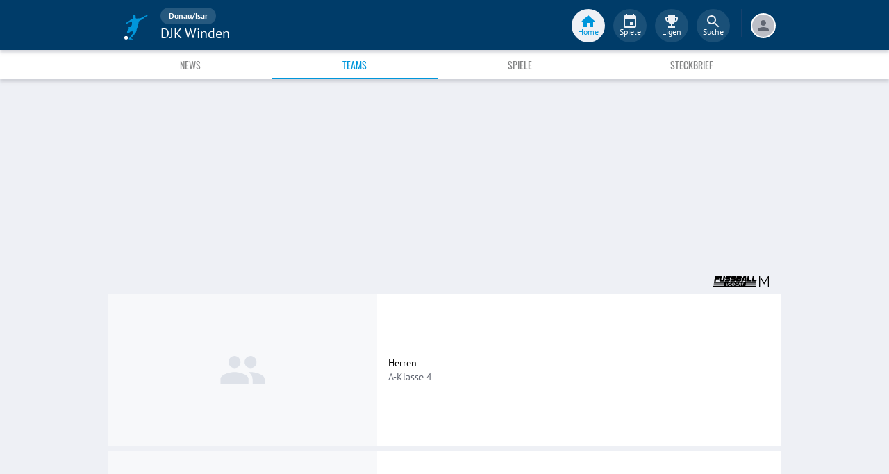

--- FILE ---
content_type: application/javascript; charset=UTF-8
request_url: https://www.fupa.net/runtime.9ad44bd.js
body_size: 2822
content:
!function(){try{var e="undefined"!=typeof window?window:"undefined"!=typeof global?global:"undefined"!=typeof self?self:{},t=(new e.Error).stack;t&&(e._sentryDebugIds=e._sentryDebugIds||{},e._sentryDebugIds[t]="6c4ab013-5db2-4c2c-9730-8b1c9ba0a41e",e._sentryDebugIdIdentifier="sentry-dbid-6c4ab013-5db2-4c2c-9730-8b1c9ba0a41e")}catch(e){}}();var _sentryModuleMetadataGlobal="undefined"!=typeof window?window:"undefined"!=typeof global?global:"undefined"!=typeof self?self:{};_sentryModuleMetadataGlobal._sentryModuleMetadata=_sentryModuleMetadataGlobal._sentryModuleMetadata||{},_sentryModuleMetadataGlobal._sentryModuleMetadata[(new _sentryModuleMetadataGlobal.Error).stack]=Object.assign({},_sentryModuleMetadataGlobal._sentryModuleMetadata[(new _sentryModuleMetadataGlobal.Error).stack],{"_sentryBundlerPluginAppKey:fupa-app-sentry-key":!0});var _global="undefined"!=typeof window?window:"undefined"!=typeof global?global:"undefined"!=typeof self?self:{};_global.SENTRY_RELEASE={id:"96cbccae169c60e85705cc62a3bf1959e0fea135"},(()=>{"use strict";var e,t,a,r,d,o={},n={};function f(e){var t=n[e];if(void 0!==t)return t.exports;var a=n[e]={id:e,loaded:!1,exports:{}};return o[e].call(a.exports,a,a.exports,f),a.loaded=!0,a.exports}f.m=o,f.amdO={},e=[],f.O=(t,a,r,d)=>{if(!a){var o=1/0;for(b=0;b<e.length;b++){for(var[a,r,d]=e[b],n=!0,c=0;c<a.length;c++)(!1&d||o>=d)&&Object.keys(f.O).every((e=>f.O[e](a[c])))?a.splice(c--,1):(n=!1,d<o&&(o=d));if(n){e.splice(b--,1);var l=r();void 0!==l&&(t=l)}}return t}d=d||0;for(var b=e.length;b>0&&e[b-1][2]>d;b--)e[b]=e[b-1];e[b]=[a,r,d]},f.n=e=>{var t=e&&e.__esModule?()=>e.default:()=>e;return f.d(t,{a:t}),t},a=Object.getPrototypeOf?e=>Object.getPrototypeOf(e):e=>e.__proto__,f.t=function(e,r){if(1&r&&(e=this(e)),8&r)return e;if("object"==typeof e&&e){if(4&r&&e.__esModule)return e;if(16&r&&"function"==typeof e.then)return e}var d=Object.create(null);f.r(d);var o={};t=t||[null,a({}),a([]),a(a)];for(var n=2&r&&e;"object"==typeof n&&!~t.indexOf(n);n=a(n))Object.getOwnPropertyNames(n).forEach((t=>o[t]=()=>e[t]));return o.default=()=>e,f.d(d,o),d},f.d=(e,t)=>{for(var a in t)f.o(t,a)&&!f.o(e,a)&&Object.defineProperty(e,a,{enumerable:!0,get:t[a]})},f.f={},f.e=e=>Promise.all(Object.keys(f.f).reduce(((t,a)=>(f.f[a](e,t),t)),[])),f.u=e=>"chunk."+{43:"0e9442e",71:"6629c33",175:"0c0e52d",331:"ff933d5",419:"c15b742",433:"1acb898",763:"99061a9",777:"51c0154",1025:"080f0be",1027:"d1bd095",1196:"a5096ed",1206:"f2e8a18",1255:"a2007cf",1382:"9c002c9",1672:"5ea75af",1713:"4671399",1855:"ca196b9",1911:"cd5f679",1929:"43b503a",1937:"964a5b6",1960:"2f4e5e1",2e3:"2c5912c",2004:"d90ffbe",2022:"ea782e5",2026:"4e33138",2076:"e9df7ff",2325:"8c82da0",2471:"9dfc1b1",2543:"51864a2",2545:"7c3473f",2581:"61d4ae8",2812:"340a48b",2894:"1210d6f",3087:"efd17bf",3149:"5d5d7e8",3228:"7af4063",3350:"689cfbb",3386:"8769d39",3422:"24f6cd3",3747:"33f4d24",3840:"1d138af",4157:"510a881",4266:"81705ca",4278:"b7f6da1",4323:"a8890b4",4375:"8303479",4426:"5e1c3b3",4475:"20af98c",4537:"3d9feb0",4782:"58c637c",4817:"20f1367",4848:"db20e1b",4858:"473ead6",4913:"3e29f63",5023:"2172617",5124:"58685dd",5192:"86f024b",5308:"28d8818",5458:"5fba40d",5475:"f3ed2e6",5506:"1284641",5539:"eec8acf",5557:"529518a",5933:"c99c7b6",6033:"4c97be3",6129:"b302f5d",6327:"a817297",6392:"f1c6d49",6405:"8459044",6593:"7a5121f",6603:"9ccd4b8",6658:"ea2947a",6749:"0437d22",6769:"68aa416",6812:"b71fa03",6935:"61bb850",7078:"ecc91ef",7090:"f25efd8",7129:"5d8b3b8",7234:"fdfdb67",7321:"cefbf17",7400:"1a50022",7410:"3d89123",7454:"4cad0c4",7532:"c063e62",7558:"ff1ae1e",7640:"fd65538",7839:"87c2dd2",7884:"98777ac",8051:"69193b9",8068:"35b3bf2",8112:"2a3aacc",8156:"2527d91",8168:"9800437",8239:"b5610a8",8248:"dc02bc6",8378:"98370cd",8669:"4d38058",8846:"0fe554e",8862:"cca5c51",8993:"d738f55",9282:"da70b7d",9305:"de21968",9353:"e5bcf76",9411:"08fa6cd",9467:"641e12c",9511:"12f99a2",9524:"1573771",9552:"6611685",9669:"084d25e",9694:"554edc8",9736:"e0fa67c",9768:"bed3dc5",9815:"bc29b81",9858:"865be40",9974:"19bbdde",9983:"a428e15",9999:"89865f0"}[e]+".js",f.g=function(){if("object"==typeof globalThis)return globalThis;try{return this||new Function("return this")()}catch(e){if("object"==typeof window)return window}}(),f.hmd=e=>((e=Object.create(e)).children||(e.children=[]),Object.defineProperty(e,"exports",{enumerable:!0,set:()=>{throw new Error("ES Modules may not assign module.exports or exports.*, Use ESM export syntax, instead: "+e.id)}}),e),f.o=(e,t)=>Object.prototype.hasOwnProperty.call(e,t),r={},d="fupa-app:",f.l=(e,t,a,o)=>{if(r[e])r[e].push(t);else{var n,c;if(void 0!==a)for(var l=document.getElementsByTagName("script"),b=0;b<l.length;b++){var i=l[b];if(i.getAttribute("src")==e||i.getAttribute("data-webpack")==d+a){n=i;break}}n||(c=!0,(n=document.createElement("script")).charset="utf-8",n.timeout=120,f.nc&&n.setAttribute("nonce",f.nc),n.setAttribute("data-webpack",d+a),n.src=e),r[e]=[t];var u=(t,a)=>{n.onerror=n.onload=null,clearTimeout(s);var d=r[e];if(delete r[e],n.parentNode&&n.parentNode.removeChild(n),d&&d.forEach((e=>e(a))),t)return t(a)},s=setTimeout(u.bind(null,void 0,{type:"timeout",target:n}),12e4);n.onerror=u.bind(null,n.onerror),n.onload=u.bind(null,n.onload),c&&document.head.appendChild(n)}},f.r=e=>{"undefined"!=typeof Symbol&&Symbol.toStringTag&&Object.defineProperty(e,Symbol.toStringTag,{value:"Module"}),Object.defineProperty(e,"__esModule",{value:!0})},f.p="/",(()=>{var e={9121:0};f.f.j=(t,a)=>{var r=f.o(e,t)?e[t]:void 0;if(0!==r)if(r)a.push(r[2]);else if(9121!=t){var d=new Promise(((a,d)=>r=e[t]=[a,d]));a.push(r[2]=d);var o=f.p+f.u(t),n=new Error;f.l(o,(a=>{if(f.o(e,t)&&(0!==(r=e[t])&&(e[t]=void 0),r)){var d=a&&("load"===a.type?"missing":a.type),o=a&&a.target&&a.target.src;n.message="Loading chunk "+t+" failed.\n("+d+": "+o+")",n.name="ChunkLoadError",n.type=d,n.request=o,r[1](n)}}),"chunk-"+t,t)}else e[t]=0},f.O.j=t=>0===e[t];var t=(t,a)=>{var r,d,[o,n,c]=a,l=0;if(o.some((t=>0!==e[t]))){for(r in n)f.o(n,r)&&(f.m[r]=n[r]);if(c)var b=c(f)}for(t&&t(a);l<o.length;l++)d=o[l],f.o(e,d)&&e[d]&&e[d][0](),e[d]=0;return f.O(b)},a=self.__LOADABLE_LOADED_CHUNKS__=self.__LOADABLE_LOADED_CHUNKS__||[];a.forEach(t.bind(null,0)),a.push=t.bind(null,a.push.bind(a))})(),f.nc=void 0})();
//# sourceMappingURL=runtime.9ad44bd.js.map

--- FILE ---
content_type: image/svg+xml
request_url: https://image.fupa.net/team-image/FcwELVo19Aez/image.svg
body_size: 683
content:
<?xml version="1.0" encoding="utf-8"?>
<svg width="1024" height="578" viewBox="0 0 1024 578" xmlns="http://www.w3.org/2000/svg"><g fill="none" fill-rule="evenodd"><path fill="#F7F8FA" d="M0 0h1024v577.422H0z"/><path d="M421 197h183v183H421z"/><path d="M543 280.875c12.657 0 22.799-10.218 22.799-22.875S555.658 235.125 543 235.125c-12.657 0-22.875 10.218-22.875 22.875s10.218 22.875 22.875 22.875zm-61 0c12.657 0 22.799-10.218 22.799-22.875S494.658 235.125 482 235.125c-12.657 0-22.875 10.218-22.875 22.875s10.218 22.875 22.875 22.875zm0 15.25c-17.766 0-53.375 8.921-53.375 26.688v19.062h106.75v-19.063c0-17.766-35.609-26.687-53.375-26.687zm61 0c-2.211 0-4.728.153-7.396.381 8.845 6.405 15.021 15.022 15.021 26.307v19.062h45.75v-19.063c0-17.766-35.609-26.687-53.375-26.687z" fill="#DEE2E9" fill-rule="nonzero"/></g></svg>

--- FILE ---
content_type: application/javascript; charset=UTF-8
request_url: https://www.fupa.net/chunk.c063e62.js
body_size: 1109
content:
!function(){try{var e="undefined"!=typeof window?window:"undefined"!=typeof global?global:"undefined"!=typeof self?self:{},n=(new e.Error).stack;n&&(e._sentryDebugIds=e._sentryDebugIds||{},e._sentryDebugIds[n]="3a1dcb21-879b-409b-b2a9-fd867adb16ee",e._sentryDebugIdIdentifier="sentry-dbid-3a1dcb21-879b-409b-b2a9-fd867adb16ee")}catch(e){}}();var _sentryModuleMetadataGlobal="undefined"!=typeof window?window:"undefined"!=typeof global?global:"undefined"!=typeof self?self:{};_sentryModuleMetadataGlobal._sentryModuleMetadata=_sentryModuleMetadataGlobal._sentryModuleMetadata||{},_sentryModuleMetadataGlobal._sentryModuleMetadata[(new _sentryModuleMetadataGlobal.Error).stack]=Object.assign({},_sentryModuleMetadataGlobal._sentryModuleMetadata[(new _sentryModuleMetadataGlobal.Error).stack],{"_sentryBundlerPluginAppKey:fupa-app-sentry-key":!0});var _global="undefined"!=typeof window?window:"undefined"!=typeof global?global:"undefined"!=typeof self?self:{};_global.SENTRY_RELEASE={id:"96cbccae169c60e85705cc62a3bf1959e0fea135"},(self.__LOADABLE_LOADED_CHUNKS__=self.__LOADABLE_LOADED_CHUNKS__||[]).push([[7532],{17532:(e,n,t)=>{t.r(n),t.d(n,{default:()=>f});var a=t(96540),i=t(12285),d=t(53939),l=t(22325),o=t(1448);const s=i.Ay.div.withConfig({componentId:"sc-13mpkc3-0"})(["position:absolute;right:0;"]),r=i.Ay.div.withConfig({componentId:"sc-13mpkc3-1"})(["position:relative;height:1.25rem;width:inherit;align-self:flex-end;justify-self:flex-end;visibility:",";margin-bottom:",";",""],(e=>e.isVisible?"visible":"hidden"),d.F0[8],(e=>e.countBrandings>1&&(0,i.AH)(["@keyframes brandFadeInOut{0%{z-index:20;opacity:1;}","%{z-index:20;opacity:1;}","%{z-index:0;opacity:0;}","%{z-index:0;opacity:0;}100%{z-index:20;opacity:1;}}","{opacity:0;animation-name:brandFadeInOut;animation-timing-function:ease-in-out;animation-iteration-count:infinite;animation-duration:","s;}",":first-child{animation-delay:0s;}",":nth-child(2){animation-delay:4s;}",":nth-child(3){animation-delay:8s;}",":nth-child(4){animation-delay:12s;}",":nth-child(5){animation-delay:16s;}",":nth-child(6){animation-delay:20s;}"],(e=>3e3/(4e3*e.countBrandings)*100),(e=>1/e.countBrandings*100),(e=>100-1e5/(4e3*e.countBrandings)),s,(e=>4*e.countBrandings),s,s,s,s,s,s))),c=(0,l.Mz)((e=>e.partner),(e=>null==e?void 0:e.brandings)),u=e=>{let{className:n,alwaysReserve:t}=e;const i=(0,o.d4)(c),[l,u]=(0,a.useState)(!1);if((0,a.useEffect)((()=>u(!0)),[]),null==i||!i.length)return t?a.createElement(r,{className:n,countBrandings:i.length}):null;const y=i.map((e=>{const n=a.createElement(d._V,{height:20,width:160,eager:!0,entity:"branding",src:e.image,fit:!0}),t=e.url?a.createElement("a",{"data-google-interstitial":"false",target:"_blank",href:e.url},n):n;return a.createElement(s,{key:e.url},t)}));return a.createElement(r,{isVisible:l,className:n,countBrandings:i.length},y)},y=i.Ay.div.withConfig({componentId:"sc-1o7z2n4-0"})(["display:flex;box-sizing:border-box;width:100%;max-width:","px;max-height:1.75rem;justify-content:space-between;padding:",";@media only screen and (max-width:359px){padding:0;}",""],(e=>e.theme.desktopContentWidth),(e=>e.noPadding?"0":"0 1rem"),(e=>!e.bgColor&&(0,i.AH)(["margin-top:0.5rem;"]))),f=e=>a.createElement(y,e,a.createElement(u,{alwaysReserve:e.alwaysReserve}))}}]);
//# sourceMappingURL=chunk.c063e62.js.map

--- FILE ---
content_type: application/javascript; charset=UTF-8
request_url: https://www.fupa.net/chunk.5fba40d.js
body_size: 4042
content:
!function(){try{var e="undefined"!=typeof window?window:"undefined"!=typeof global?global:"undefined"!=typeof self?self:{},t=(new e.Error).stack;t&&(e._sentryDebugIds=e._sentryDebugIds||{},e._sentryDebugIds[t]="8062189d-fd5b-4f19-b8b0-525eef3e821c",e._sentryDebugIdIdentifier="sentry-dbid-8062189d-fd5b-4f19-b8b0-525eef3e821c")}catch(e){}}();var _sentryModuleMetadataGlobal="undefined"!=typeof window?window:"undefined"!=typeof global?global:"undefined"!=typeof self?self:{};_sentryModuleMetadataGlobal._sentryModuleMetadata=_sentryModuleMetadataGlobal._sentryModuleMetadata||{},_sentryModuleMetadataGlobal._sentryModuleMetadata[(new _sentryModuleMetadataGlobal.Error).stack]=Object.assign({},_sentryModuleMetadataGlobal._sentryModuleMetadata[(new _sentryModuleMetadataGlobal.Error).stack],{"_sentryBundlerPluginAppKey:fupa-app-sentry-key":!0});var _global="undefined"!=typeof window?window:"undefined"!=typeof global?global:"undefined"!=typeof self?self:{};_global.SENTRY_RELEASE={id:"96cbccae169c60e85705cc62a3bf1959e0fea135"},(self.__LOADABLE_LOADED_CHUNKS__=self.__LOADABLE_LOADED_CHUNKS__||[]).push([[5458],{5499:(e,t,n)=>{n.d(t,{F:()=>l,J5:()=>o,MG:()=>i,Tt:()=>c,ZB:()=>d,j$:()=>s,q9:()=>m,vc:()=>u});var a=n(96540),r=n(74482);const o=(e,t,n)=>{const a=e.map((e=>{var t;return null===(t=e.kickoff)||void 0===t?void 0:t.substring(0,10)})).filter((e=>e)).sort();("prev"===t||n&&"current"!==n)&&a.reverse();const r=[];if(a.length){(e=>{const t={},n=[];for(let a=0,r=e.length;a<r;++a)t.hasOwnProperty(e[a])||(n.push(e[a]),t[e[a]]=1);return n})(a).forEach((t=>{r.push({day:t,matches:e.filter((e=>e.kickoff.substring(0,10)===t))})}))}else r.push({day:null,matches:e});return r},i=function(){return(arguments.length>0&&void 0!==arguments[0]?arguments[0]:new Date).toISOString().substr(0,10)},c=()=>{const e=new Date,t=new Date(e.valueOf()-864e5),n=i(t);return{today:i(e),yesterday:n}},l=e=>{var t;return 1===(null==e||null===(t=e.category)||void 0===t?void 0:t.id)?"league":"cup"},s=(e,t,n)=>{let a="/".concat(e,"/").concat(t);return n&&(a+="/season/".concat(n)),a},u=(e,t)=>{var n;if(null==e||!e.slug)return null;const a=null!=e&&null!==(n=e.category)&&void 0!==n&&n.id?l(e):null,r=null!=t?t:a,o="league",i=[o,"cup"].includes(r)?r:o,c=(e=>{var t;return e.active?null:null!==(t=e.season)&&void 0!==t&&t.slug?e.season.slug:e.seasonSlug?e.seasonSlug:null})(e);return s(i,e.slug,c)},d=e=>{let t="";return e&&(e.name?t=e.name:"league"===e.type&&99!==e.number&&98!==e.number?t="".concat(e.number,". Spieltag"):"cupgroup"===e.type?t="Gruppe ".concat(e.title):"cupko"===e.type&&(t=e.title)),t},m=(e,t)=>{let n=e.competition?e.competition.middleName:"";const o=u(e.competition);if(e.round){const t=d(e.round);t&&(n+=", ".concat(t))}return o&&!t?a.createElement(r.v2,{to:o},n):n}},812:(e,t,n)=>{n.d(t,{S:()=>a});const a=e=>{const t=[[1e3,"M"],[900,"CM"],[500,"D"],[400,"CD"],[100,"C"],[90,"XC"],[50,"L"],[40,"XL"],[10,"X"],[9,"IX"],[5,"V"],[4,"IV"],[1,"I"]];if(0===e)return"";for(let n=0;n<t.length;n++)if(e>=t[n][0])return t[n][1]+a(e-t[n][0])}},90593:(e,t,n)=>{function a(e,t,n){var a;return(t="symbol"==typeof(a=function(e,t){if("object"!=typeof e||!e)return e;var n=e[Symbol.toPrimitive];if(void 0!==n){var a=n.call(e,t||"default");if("object"!=typeof a)return a;throw new TypeError("@@toPrimitive must return a primitive value.")}return("string"===t?String:Number)(e)}(t,"string"))?a:String(a))in e?Object.defineProperty(e,t,{value:n,enumerable:!0,configurable:!0,writable:!0}):e[t]=n,e}n.d(t,{A:()=>CompetitionCategory});let r=function(e){return e[e.League=1]="League",e[e.Cup=2]="Cup",e[e.Tournament=3]="Tournament",e[e.IndoorTournament=4]="IndoorTournament",e[e.Relegation=5]="Relegation",e[e.Testmatches=6]="Testmatches",e}({});class CompetitionCategory{constructor(e){let{id:t,name:n}=e;a(this,"isTestmatch",(()=>this.id===r.Testmatches)),a(this,"isRelegation",(()=>this.id===r.Relegation)),this.id=t,this.name=n}isLeague(){return this.id===r.League}}},97610:(e,t,n)=>{n.d(t,{Qj:()=>T,uj:()=>b,y8:()=>w,Bj:()=>E,Xu:()=>C,vd:()=>v});var a=n(31746),r=n(91754),o=n(5499),i=n(76859),c=n(84654),l=n(16858),s=n(90593);const u=(e,t)=>e.matches.filter((e=>e.competition.id===t)),d=e=>new s.A(e).isTestmatch(),m=(e,t)=>{let n=[];return e.map((e=>{const a={day:e.day,competitionGroup:[]},r=e.matches.map((e=>e.competition)).filter((e=>e));if(r.length){const n=r.map((e=>e.id));n.filter(((e,t)=>n.indexOf(e)===t)).forEach((n=>{const o=r.find((e=>e.id===n));if(d(o.category)){const r=u(e,n),i=r.map((e=>(e.homeTeam.clubSlug===t?e.homeTeam:e.awayTeam).ageGroup.slug)),c=i.filter(((e,t)=>i.indexOf(e)===t));if(c.length){c.map((e=>r.filter((n=>(n.homeTeam.clubSlug===t?n.homeTeam:n.awayTeam).ageGroup.slug===e)))).map((t=>a.competitionGroup.push({day:e.day,competition:o,matches:t})))}}else a.competitionGroup.push({day:e.day,competition:o,matches:u(e,n)})}))}else a.competitionGroup.push({...e,competition:null});n.push(a)})),n},f=e=>a.FH.get("/clubs/".concat(e)),p=(e,t)=>{const{today:n,yesterday:r}=(0,o.Tt)(),i="prev"===t?"?to=".concat(r,"&sort=desc"):"?from=".concat(n,"&fallback=true");return a.FH.get("/clubs/".concat(e,"/seasons/current/matches").concat(i))},g={news:"news_published","fupa-tv":"playlist_published",gallery:"gallery_published",transfer:"profile_transfer","coach-change":"coach_changed",matchday:"match_day_results",matchdelay:"match_kickoff_changed","final-score":"match_result"},h=(e,t)=>{let n="".concat("https://stream.fupa.net/v1","/clubs/").concat(e,"?limit=18");if(Object.keys(g).includes(t)){n+="&type=".concat(g[t])}return a.FH.get(n)},y=e=>a.FH.get("/views/club/index/".concat(e));function _(e,t){if(!t.district||!t.name)return;let n={name:t.district.name,entity:"district",slugs:{districtSlug:t.district.slug}};e((0,i.JV)({title:t.name,parent:n}))}function b(e,t,n){return function(a,o){if(Object.keys(o).length)_(t,o);else if(null==o||!o.status||null==o||!o.message)return f(e).then((o=>{const i=o.data;return(0,r.jt)(i.slug,e,null,null),a({type:"CLUB_UPDATE",data:i}),_(t,i),(0,c.bT)(i,t,n)})).catch((function(e){if(e instanceof r.Qc)throw e;{const n=(0,r.xR)(e);t((0,l.oK)(n))}}))}}function E(e,t){return function(n,a){if(!a.items.length)return n({type:"CLUB_TEAMS_FETCHING"}),y(e).then((e=>{n({type:"CLUB_TEAMS_UPDATE",data:e.data})})).catch((function(e){const n=(0,r.xR)(e);t((0,l.$t)(n))}))}}function C(e){return{type:"CLUB_MATCHES_OVERWRITE",data:e}}function T(e,t,n,i){return function(c,s){if(!n&&s.items.length)return;const{isFetching:u,nextUrl:d}=s;if(u||null===d)return;const f=d?(0,a._t)(d):p(e,t);var g;return c({type:"CLUB_MATCHES_FETCHING",scrollDirection:g}),f.then((n=>{const a=(0,r.No)(n.headers.link),i=a.next?a.next:null,l=(0,o.J5)(n.data,t),s=m(l,e);c({type:"CLUB_MATCHES_UPDATE",data:{items:s,nextUrl:i}})})).catch((e=>{const t=(0,r.xR)(e);d?c({type:"CLUB_MATCHES_ERROR",data:t}):i((0,l.$t)(t))}))}}function v(e){return{type:"CLUB_NEWS_OVERWRITE",data:e}}function w(e,t,n,o){return function(i,c){if(!n&&c.items.length)return;const{isFetching:s,nextUrl:u}=c;if(s||null===u)return;const d=u?(0,a._t)(u):h(e,t);return i({type:"CLUB_NEWS_FETCHING"}),d.then((e=>{const n=(0,r.No)(e.headers.link),a=n.next?n.next:null;i({type:"CLUB_NEWS_UPDATE",data:{items:e.data,nextUrl:a,categories:t}})})).catch((e=>{const t=(0,r.xR)(e);u?i({type:"CLUB_NEWS_ERROR",data:t}):o((0,l.$t)(t))}))}}},32720:(e,t,n)=>{n.d(t,{C$:()=>a,G1:()=>o,HU:()=>i,bc:()=>r});const a=(e,t)=>"CLUB_UPDATE"===t.type?t.data:e,r=(e,t)=>{switch(t.type){case"CLUB_NEWS_FETCHING":return{...e,isFetching:!0};case"CLUB_NEWS_UPDATE":const n={...e};return n.items=n.items.concat(t.data.items),n.nextUrl=t.data.nextUrl,n.isFetching=!1,n.categoryFilter=t.data.categories,n;case"CLUB_NEWS_OVERWRITE":return t.data;case"CLUB_NEWS_ERROR":return{...e,error:t.data,isFetching:null,nextUrl:null};default:return e}},o=(e,t)=>{switch(t.type){case"CLUB_TEAMS_FETCHING":return{...e,isFetching:!0};case"CLUB_TEAMS_UPDATE":return{...e,items:t.data,isFetching:!1};default:return e}},i=(e,t)=>{switch(t.type){case"CLUB_MATCHES_FETCHING":return{...e,isFetching:!0};case"CLUB_MATCHES_OVERWRITE":return t.data;case"CLUB_MATCHES_UPDATE":const n={...e};return n.isFetching=!1,n.items=n.items.concat(t.data.items),n.nextUrl=t.data.nextUrl,n;case"CLUB_MATCHES_ERROR":return{...e,error:t.data,isFetching:null,nextUrl:null};default:return e}}},79982:(e,t,n)=>{n.r(t),n.d(t,{default:()=>w});var a,r=n(96540),o=n(36639),i=n(12285),c=n(5556),l=n.n(c),s=n(53939),u=n(74482),d=n(812);const m=i.Ay.div.withConfig({componentId:"sc-pufk1r-0"})(["display:flex;flex:0 100%;margin-bottom:",";justify-content:center;align-items:center;align-content:center;"],s.F0[8]),f=i.Ay.div.withConfig({componentId:"sc-pufk1r-1"})(["display:flex;flex-direction:column;justify-content:flex-start;flex:1;padding-left:",";"],s.F0[16]),p=i.Ay.div.withConfig({componentId:"sc-pufk1r-2"})(["display:flex;width:40vw;height:22.5vw;",""],(e=>{return e.theme.desktopLayout(a||(t=["\n      max-width: ","px;\n      max-height: ","px;\n    "],n||(n=t.slice(0)),a=Object.freeze(Object.defineProperties(t,{raw:{value:Object.freeze(n)}}))),(e=>.4*e.theme.desktopContentWidth),(e=>.4*e.theme.desktopContentWidth*9/16));var t,n})),g=e=>{let{team:t}=e;const n="mr"===t.ageGroup.slug||1===t.level?t.ageGroup.name:t.ageGroup.name+" "+(0,d.S)(t.level),a=t.competition.active?n:"".concat(n," - Archiv"),i=t.competition.active?t.competition.middleName:"".concat(t.competition.middleName," ").concat(t.competition.season.name);return r.createElement(u.v2,{to:"/team/".concat(t.slug)},r.createElement(m,null,r.createElement(p,null,r.createElement(s._V,{entity:"team-image",actualWidthFactor:2.5,ratio:"16:9",src:t.teamImage})),r.createElement(f,null,r.createElement(o.hH,{variant:"body1",lineHeight:20},a),r.createElement(o.hH,{variant:"body2",lineHeight:20},i))))};g.propTypes={team:l().object.isRequired};const h=g;var y=n(85902),_=n(97610),b=n(32720),E=n(56347),C=n(94898);const T=i.Ay.div.withConfig({componentId:"sc-14e2kw1-0"})(["margin-bottom:",";box-shadow:",";background-color:",";"],s.F0[8],s.TR.Card,s.lm.white),v=e=>{let{club:t,districtName:n,dispatchRedux:a}=e;const{restoredData:i}=(0,C.qh)("ClubTeamsPage"),{clubSlug:c}=(0,E.g)(),l=null!=i?i:{isFetching:!1,items:[]},[u,d]=(0,r.useReducer)(b.G1,l),{items:m,isFetching:f}=u;(0,C.Gs)(u,(()=>(0,_.Bj)(c,a)(d,u)),"ClubTeamsPage");let p=1===m.length?" ➤ 🎽 1 Team":" ➤ 🎽 ".concat(m.length," Teams");m.slice(0,3).map((e=>{p+=" ➤ 🏆 ".concat(e.competition.name)}));const g=[{name:"description",content:"Alle Infos, Statistiken und Team-Kader zu ".concat(t.name," ➤ ").concat(t.middleName," ➤ ").concat(t.shortName," ➤ ").concat(n).concat(p)},{name:"robots",content:"index"}];let v=null;return f?v=r.createElement(s.Ip,{message:s.Zh.loadingData,bgColor:!0}):m.length&&(v=m.map((e=>r.createElement(T,{key:e.slug},r.createElement(h,{team:e}))))),r.createElement(o.NW,{superbannerOnly:!0,top:"7.125rem",bgColor:!0},r.createElement(y.mg,{title:"Teams - ",meta:g}),v)};v.propTypes={club:c.object,districtName:c.string};const w=v}}]);
//# sourceMappingURL=chunk.5fba40d.js.map

--- FILE ---
content_type: application/javascript; charset=UTF-8
request_url: https://www.fupa.net/chunk.24f6cd3.js
body_size: 4455
content:
!function(){try{var e="undefined"!=typeof window?window:"undefined"!=typeof global?global:"undefined"!=typeof self?self:{},t=(new e.Error).stack;t&&(e._sentryDebugIds=e._sentryDebugIds||{},e._sentryDebugIds[t]="f53a2c18-f2c7-4d86-a9e9-95835ab75b06",e._sentryDebugIdIdentifier="sentry-dbid-f53a2c18-f2c7-4d86-a9e9-95835ab75b06")}catch(e){}}();var _sentryModuleMetadataGlobal="undefined"!=typeof window?window:"undefined"!=typeof global?global:"undefined"!=typeof self?self:{};_sentryModuleMetadataGlobal._sentryModuleMetadata=_sentryModuleMetadataGlobal._sentryModuleMetadata||{},_sentryModuleMetadataGlobal._sentryModuleMetadata[(new _sentryModuleMetadataGlobal.Error).stack]=Object.assign({},_sentryModuleMetadataGlobal._sentryModuleMetadata[(new _sentryModuleMetadataGlobal.Error).stack],{"_sentryBundlerPluginAppKey:fupa-app-sentry-key":!0});var _global="undefined"!=typeof window?window:"undefined"!=typeof global?global:"undefined"!=typeof self?self:{};_global.SENTRY_RELEASE={id:"96cbccae169c60e85705cc62a3bf1959e0fea135"},(self.__LOADABLE_LOADED_CHUNKS__=self.__LOADABLE_LOADED_CHUNKS__||[]).push([[3422],{20693:(e,t,n)=>{n.d(t,{RM:()=>a,XY:()=>r,bL:()=>l});var o=n(12285),i=n(53939);const l=o.Ay.div.withConfig({componentId:"sc-1a2x3a7-0"})(["display:flex;flex-direction:column;padding:1rem 0.75rem 0.625rem 0.75rem;background-color:",";margin:0.5rem 0;color:",";"],(e=>e.color),i.lm.white),a=o.Ay.div.withConfig({componentId:"sc-1a2x3a7-1"})(["display:flex;justify-content:",";margin-top:0.375rem;"],(e=>e.justify)),r=(0,o.Ay)(i.o5).withConfig({componentId:"sc-1a2x3a7-2"})(["&&&{color:",";}"],i.lm.white)},54668:(e,t,n)=>{n.d(t,{$:()=>i,n:()=>o});const o="https://apps.apple.com/us/app/id942371609",i="https://play.google.com/store/apps/details?id=prepublic.fupa"},26117:(e,t,n)=>{n.d(t,{S:()=>u,i:()=>m});var o=n(96540),i=n(12285),l=n(53939),a=n(5556),r=n(74482);function c(){return c=Object.assign?Object.assign.bind():function(e){for(var t=1;t<arguments.length;t++){var n=arguments[t];for(var o in n)Object.prototype.hasOwnProperty.call(n,o)&&(e[o]=n[o])}return e},c.apply(this,arguments)}const s=(0,i.Ay)(r.ok).withConfig({componentId:"sc-1x2yuzj-0"})(["display:block;text-decoration:none;color:",";&:focus,&:hover{background-color:",";}"],l.lm.black,l.lm.lightestGrey),d=(0,i.Ay)(l.B8).withConfig({componentId:"sc-1x2yuzj-1"})(["display:flex;cursor:pointer;span{margin-left:0.75rem;color:",";}&:hover{background-color:",";}"],l.lm.black,l.lm.lightestGrey),u=e=>{let{link:t,icon:n,label:i,self:l=!1,...a}=e;const r=()=>{l?window.location=t:window.open(t,"_blank")||window.location.replace(t)},d=o.createElement(m,{icon:n,label:i});return t.startsWith("/auth/")?o.createElement(s,c({as:"div",tabIndex:"0"},a,{onClick:r}),d):o.createElement(s,c({},a,{target:l?"_self":"_blank",href:t}),d)},m=e=>{let{label:t,icon:n,...i}=e;return o.createElement(d,i,n,o.createElement("span",null,t))};u.propTypes={link:a.string.isRequired,icon:(0,a.oneOfType)([a.string,a.object]).isRequired,label:a.string.isRequired,self:a.bool},m.propTypes={icon:(0,a.oneOfType)([a.string,a.object]).isRequired,label:a.string.isRequired}},23422:(e,t,n)=>{n.r(t),n.d(t,{default:()=>re});var o,i=n(96540),l=n(12285),a=n(53939);function r(){return r=Object.assign?Object.assign.bind():function(e){for(var t=1;t<arguments.length;t++){var n=arguments[t];for(var o in n)Object.prototype.hasOwnProperty.call(n,o)&&(e[o]=n[o])}return e},r.apply(this,arguments)}const c=l.Ay.div.withConfig({componentId:"sc-2k686q-0"})(["display:flex;flex-direction:column;justify-content:space-between;width:70%;max-width:22.5rem;background-color:",";box-shadow:",";overflow:auto;height:100%;position:fixed;top:0;outline:0;left:auto;right:0;padding-top:env(safe-area-inset-top);padding-bottom:0.5rem;z-index:75;will-change:width;"," ",""],a.lm.white,a.TR.Dialog,(e=>e.hide&&(0,l.AH)(["width:0;transition:width ","ms cubic-bezier(0.2,0,0,1) 0s;> *{opacity:0;visibility:hidden;transition:opacity ","ms linear,visibility ","ms linear;}"],(e=>2*e.animationDuration),(e=>e.animationDuration),(e=>e.animationDuration))),(e=>{return e.theme.desktopLayout(o||(t=["\n    height: auto;\n    width: 100%;\n    border-radius: ",";\n    top: ",";\n  "],n||(n=t.slice(0)),o=Object.freeze(Object.defineProperties(t,{raw:{value:Object.freeze(n)}}))),a.F0[4],a.F0[48]);var t,n})),s=e=>{let{closable:t,hide:n,onClose:o,anchorEl:l,children:a,...s}=e;const d=(0,i.useRef)(null);return function(e,t,n,o,l){(0,i.useEffect)((()=>{function n(n){(!t&&e.current&&!e.current.contains(n.target)||o&&o.current&&o.current.contains(n.target))&&l()}return document.addEventListener("mousedown",n),()=>{document.removeEventListener("mousedown",n)}}))}(d,n,0,l,o),i.createElement(c,r({ref:d},s),a)};var d=n(83465),u=n(43056),m=n(90891),p=n(16144),g=n(24372),f=n(84866),h=n(45979),b=n(8101),y=n(3589),w=n(64680),v=n(34848),E=n(26117),A=n(74482),k=n(99611),x=n(36639),C=n(56347),_=n(1448),D=n(84477),j=n(23668),I=n(48139),S=n(52848),M=n(20693);const P=e=>{let{primaryAction:t,secondaryAction:n,text:o,show:l}=e;const{palette:a}=(0,j.A)(),r=t?i.createElement(I.A,{color:"inherit",onClick:t.action},t.label):null,c=n?i.createElement(I.A,{color:"inherit",onClick:n.action},n.label):null,s=t||n?i.createElement(M.RM,{justify:n?"space-between":"flex-end"},c,r):null;return i.createElement(S.A,{in:l},i.createElement(M.bL,{color:a.warning.light},i.createElement(M.XY,{variant:"body1"},o),s))};var O=n(93144),z=n(27444),G=n(69552);const L=()=>{const e=(0,_.wA)(),{notificationPermission:t}=(0,_.d4)(D.xu),o=(0,G.P)(),l={label:"aktivieren",action:async()=>{try{const{getMessagingDeviceToken:t}=await Promise.all([n.e(6129),n.e(7640)]).then(n.bind(n,71133));t(o,e,!1)}catch(e){(0,z.P)(e,{extra:{errorLocation:"importing getMessagingDeviceToken in NewDeviceBanner"}})}}},a={label:"nicht mehr fragen",action:()=>{e((0,O.or)("deactivated"))}};return i.createElement(P,{primaryAction:l,secondaryAction:a,text:"Deine Zustimmung wird benötigt, um Push-Benachrichtigungen für dieses Gerät zu aktivieren.",show:"deactivated"!==t})};var R=n(2818),B=n(54668);const N=()=>{const e=(0,_.wA)(),{notificationNoSupportBanner:t,notificationPermission:n}=(0,_.d4)(D.xu),{deviceType:o,platform:l}=(0,R.NO)(),{isFlutter:a}=(0,G.P)(),r=()=>{e((0,O.ZG)())};if("desktop"===o){const e={label:"Verstanden",action:r},n="Dein Browser unterstützt keine Push-Benachrichtigungen. Installiere einen unterstützten Browser, wie Google Chrome oder Firefox.";return i.createElement(P,{primaryAction:e,text:n,show:0===t})}if(a&&"unsupported"===n){const e={label:"Verstanden",action:r},n="Dein Gerät unterstützt keine Push-Benachrichtigungen.";return i.createElement(P,{primaryAction:e,text:n,show:0===t})}let c={label:"App Store öffnen",action:()=>{window.open(B.n,"_blank"),e((0,O.ZG)())}},s={label:"Schliessen",action:r};"iOS"!==l&&(c={label:"Verstanden",action:r},s=null);return i.createElement(P,{primaryAction:c,secondaryAction:s,text:"Installiere die App aus dem App Store, um Push-Benachrichtigungen zu erhalten.",show:0===t})},T=e=>{let{closeSidebar:t}=e;const n=(0,C.W6)(),o={label:"Geräteverwaltung öffnen",action:()=>{t(),n.push("/my/following/devices")}};return i.createElement(P,{primaryAction:o,secondaryAction:null,text:"Aktuell hast du kein Gerät für Push-Benachrichtigungen registriert.",show:!0})},q=e=>{let{closeSidebar:t}=e;const{messagingDeviceToken:n,pushSupport:o,notificationPermission:l,devices:a}=(0,_.d4)(D.xu);let r=null;return!!(0,_.d4)(D.K1).find((e=>e.push))&&(o?n||"default"!==l?a.length||"denied"!==l&&"deactivated"!==l||(r=i.createElement(T,{closeSidebar:t})):r=i.createElement(L,null):r=i.createElement(N,null)),r},F=(l.Ay.div.withConfig({componentId:"sc-1j94o6g-0"})(["display:flex;margin:1rem 0;justify-content:space-between;"]),l.Ay.span.withConfig({componentId:"sc-1j94o6g-1"})(["white-space:nowrap;font-weight:",";"],a.pQ.bold)),U=(0,l.Ay)(a.vu).withConfig({componentId:"sc-dqqnwe-0"})(["&&&{height:1.5rem;}"]),H=(0,l.Ay)(a.RN).withConfig({componentId:"sc-dqqnwe-1"})(["&&&{align-items:center;padding:0 0.75rem;line-height:normal;}"]),K=e=>{let{onStatsClick:t,count:n=0,animationDuration:o,statName:l}=e;const[a,r]=(0,i.useState)(!1),c=()=>{r(!1),t()};return i.createElement(U,{onClick:()=>{r(!0),setTimeout(c,o)},active:a},i.createElement(H,null,i.createElement("span",null,i.createElement(F,null,n)," ",l)))};var V,Y=n(38507),Z=n(593),Q=n(1327),W=n(22325);const X=l.Ay.div.withConfig({componentId:"sc-ooa9g8-0"})(["max-height:100vh;",""],(e=>{return e.theme.desktopLayout(V||(t=["\n    max-height: calc(100vh - 4.5rem);\n  "],n||(n=t.slice(0)),V=Object.freeze(Object.defineProperties(t,{raw:{value:Object.freeze(n)}}))));var t,n})),$=l.Ay.div.withConfig({componentId:"sc-ooa9g8-1"})(["border-top:1px solid ",";box-sizing:content-box;padding-top:6px;"],a.lm.lightGrey),J=(0,l.Ay)($).withConfig({componentId:"sc-ooa9g8-2"})(["border-top:none;padding-top:0;"]),ee=(0,l.Ay)(x.n5).withConfig({componentId:"sc-ooa9g8-3"})(["justify-content:center;padding:2rem 0;a{text-decoration:none;}"]),te=l.Ay.div.withConfig({componentId:"sc-ooa9g8-4"})(["display:flex;flex-direction:column;justify-content:center;align-items:center;padding-top:1.5rem;padding-bottom:0.825rem;border-bottom:1px solid ",";"],a.lm.lightGrey),ne=l.Ay.span.withConfig({componentId:"sc-ooa9g8-5"})(["padding-top:0.5rem;text-align:center;color:",";"],a.lm.black),oe=l.Ay.div.withConfig({componentId:"sc-ooa9g8-6"})(["display:flex;padding-top:0.5rem;justify-content:center;flex-wrap:wrap;"]),ie=(0,W.Mz)((e=>e.session),(e=>{var t;return null!==(t=e.district)&&void 0!==t&&t.region?"/".concat(e.district.region.slug):""})),le=e=>{var t,o;let{closeDialog:l,animationDuration:r}=e;const c=(0,_.d4)(ie),s=(0,C.zy)(),x=(0,_.wA)(),j=(0,Q.CQ)(),{user:I,claims:S,fuPaUser:M}=(0,_.d4)(D.xu),P=(0,Y.w)(),{isNativeApp:O,logout:L}=(0,G.P)(),R=null!=M&&null!==(t=M.permissions)&&void 0!==t&&t.switchEnvironment?i.createElement(A.v2,{enablehover:(!0).toString(),rel:"nofollow",to:"/my/devtools"},i.createElement(E.i,{icon:i.createElement(v.A,{color:"icon"}),label:"Entwicklertools"})):null,B="admin"===(null==M?void 0:M.userRole)?i.createElement(E.i,{icon:i.createElement(w.A,{color:"icon"}),label:"Google Publisher Console öffnen",onClick:()=>window.googletag.openConsole()}):null,N=P?i.createElement(A.v2,{enablehover:(!0).toString(),rel:"nofollow",to:"/my/experimental"},i.createElement(E.i,{icon:i.createElement(y.A,{color:"icon"}),label:"Experimentelle Funktionen"})):null,T=Object.keys(I).length?i.createElement($,null,i.createElement(E.i,{onClick:async()=>{try{const{logoutCurrentUser:e}=await Promise.all([n.e(6129),n.e(3840)]).then(n.bind(n,8325));await e(),j&&(0,Z.e)(x),O&&L.handler()}catch(e){(0,z.P)(e,{extra:{errorLocation:"importing logoutCurrentUser on handleLogout"}})}l()},icon:i.createElement(b.A,{color:"icon"}),label:"Abmelden"})):null,F=Object.keys(I).length?i.createElement(i.Fragment,null,i.createElement(te,null,i.createElement(k.e,{width:36,src:S.picture,alt:"Profilbild von ".concat(S.name)}),i.createElement(ne,null,null===(o=I.displayName)||void 0===o?void 0:o.replace("+"," ")),i.createElement(a.o5,{variant:"caption1"},null==I?void 0:I.email),i.createElement(oe,null,i.createElement(K,{onStatsClick:()=>{l(),window.location.href="/praemien"},animationDuration:r,count:null==M?void 0:M.rewardPoints,statName:"Punkte"}),i.createElement(K,{onStatsClick:()=>{l()},animationDuration:r,count:null==M?void 0:M.tickerCount,statName:"Liveticker"}))),i.createElement(q,{closeSidebar:l}),i.createElement(J,{onClick:l},i.createElement(A.v2,{enablehover:(!0).toString(),rel:"nofollow",to:"/my/following"},i.createElement(E.i,{icon:i.createElement(h.A,{color:"icon"}),label:"Favoriten"})),i.createElement(A.v2,{enablehover:(!0).toString(),rel:"nofollow",to:"/my/settings"},i.createElement(E.i,{icon:i.createElement(f.A,{color:"icon"}),label:"Einstellungen"})),R,B,N)):i.createElement(ee,null,i.createElement(a.$n,{onClick:()=>window.location="/auth/login?redirectUrl=".concat(encodeURIComponent(s.pathname)),label:"Anmelden"})),U=i.createElement(g.A,{color:"icon"}),H=i.createElement(p.A,{color:"icon"}),V=i.createElement(m.A,{color:"icon"}),W=i.createElement(u.A,{color:"icon"}),le=i.createElement(d.A,{color:"icon"});return i.createElement(X,null,i.createElement("div",null,F,i.createElement($,null,i.createElement(E.S,{icon:H,label:"Hilfebereich",link:"https://support.fupa.net/support/home"}),i.createElement(A.v2,{enablehover:(!0).toString(),onClick:l,to:"/about"},i.createElement(E.i,{icon:W,label:"Über FuPa"})),i.createElement(A.v2,{enablehover:(!0).toString(),onClick:l,to:"/about/privacy-policy"},i.createElement(E.i,{icon:U,label:"Datenschutz"})),i.createElement(A.v2,{enablehover:(!0).toString(),onClick:l,to:"/about/legal-notice".concat(c)},i.createElement(E.i,{icon:V,label:"Impressum"})),i.createElement(E.S,{rel:"nofollow",icon:le,label:"Vereinsverwaltung",link:"".concat("https://admin.fupa.net","/fupa/admin/index.php")}))),T)};var ae=n(47419);const re=e=>{let{open:t,onClose:n,anchorEl:o}=e;return(0,i.useEffect)((()=>{document.body.style.overflow=t?"hidden":null}),[t]),i.createElement(ae.A,{sx:e=>({zIndex:e.zIndex.backdrop,backgroundColor:"rgba(256, 256, 256, 0.6)",[e.breakpoints.up("md")]:{width:0,height:0,overflow:"visible"}}),open:t,transitionDuration:150},i.createElement(s,{anchorEl:o,onClose:n,hide:!t,onClick:e=>e.stopPropagation(),animationDuration:150},i.createElement(le,{animationDuration:150,closeDialog:n})))}}}]);
//# sourceMappingURL=chunk.24f6cd3.js.map

--- FILE ---
content_type: application/javascript; charset=UTF-8
request_url: https://www.fupa.net/chunk.5ea75af.js
body_size: 1787
content:
!function(){try{var t="undefined"!=typeof window?window:"undefined"!=typeof global?global:"undefined"!=typeof self?self:{},n=(new t.Error).stack;n&&(t._sentryDebugIds=t._sentryDebugIds||{},t._sentryDebugIds[n]="4f5b0765-ea68-4cfc-ab61-db66798e12e6",t._sentryDebugIdIdentifier="sentry-dbid-4f5b0765-ea68-4cfc-ab61-db66798e12e6")}catch(t){}}();var _sentryModuleMetadataGlobal="undefined"!=typeof window?window:"undefined"!=typeof global?global:"undefined"!=typeof self?self:{};_sentryModuleMetadataGlobal._sentryModuleMetadata=_sentryModuleMetadataGlobal._sentryModuleMetadata||{},_sentryModuleMetadataGlobal._sentryModuleMetadata[(new _sentryModuleMetadataGlobal.Error).stack]=Object.assign({},_sentryModuleMetadataGlobal._sentryModuleMetadata[(new _sentryModuleMetadataGlobal.Error).stack],{"_sentryBundlerPluginAppKey:fupa-app-sentry-key":!0});var _global="undefined"!=typeof window?window:"undefined"!=typeof global?global:"undefined"!=typeof self?self:{};_global.SENTRY_RELEASE={id:"96cbccae169c60e85705cc62a3bf1959e0fea135"},(self.__LOADABLE_LOADED_CHUNKS__=self.__LOADABLE_LOADED_CHUNKS__||[]).push([[1672],{44675:(t,n,e)=>{e.d(n,{A:()=>s});e(96540);var o=e(82858),i=e(22765),a=e(58312);function s(){const t=(0,o.A)(i.A);return t[a.A]||t}},35186:(t,n,e)=>{e.d(n,{c:()=>i,q:()=>o});const o=t=>t.scrollTop;function i(t,n){var e,o;const{timeout:i,easing:a,style:s={}}=t;return{duration:null!=(e=s.transitionDuration)?e:"number"==typeof i?i:i[n.mode]||0,easing:null!=(o=s.transitionTimingFunction)?o:"object"==typeof a?a[n.mode]:a,delay:s.transitionDelay}}},82858:(t,n,e)=>{e.d(n,{A:()=>s});var o=e(58749),i=e(53951);const a=(0,o.A)();const s=function(t=a){return(0,i.A)(t)}},80851:(t,n,e)=>{e.d(n,{Ay:()=>b});var o=e(98587),i=e(77387),a=e(96540),s=e(40961);const r=!1;var u=e(17241),l=e(92403),d="unmounted",p="exited",f="entering",c="entered",E="exiting",h=function(t){function n(n,e){var o;o=t.call(this,n,e)||this;var i,a=e&&!e.isMounting?n.enter:n.appear;return o.appearStatus=null,n.in?a?(i=p,o.appearStatus=f):i=c:i=n.unmountOnExit||n.mountOnEnter?d:p,o.state={status:i},o.nextCallback=null,o}(0,i.A)(n,t),n.getDerivedStateFromProps=function(t,n){return t.in&&n.status===d?{status:p}:null};var e=n.prototype;return e.componentDidMount=function(){this.updateStatus(!0,this.appearStatus)},e.componentDidUpdate=function(t){var n=null;if(t!==this.props){var e=this.state.status;this.props.in?e!==f&&e!==c&&(n=f):e!==f&&e!==c||(n=E)}this.updateStatus(!1,n)},e.componentWillUnmount=function(){this.cancelNextCallback()},e.getTimeouts=function(){var t,n,e,o=this.props.timeout;return t=n=e=o,null!=o&&"number"!=typeof o&&(t=o.exit,n=o.enter,e=void 0!==o.appear?o.appear:n),{exit:t,enter:n,appear:e}},e.updateStatus=function(t,n){if(void 0===t&&(t=!1),null!==n)if(this.cancelNextCallback(),n===f){if(this.props.unmountOnExit||this.props.mountOnEnter){var e=this.props.nodeRef?this.props.nodeRef.current:s.findDOMNode(this);e&&(0,l.F)(e)}this.performEnter(t)}else this.performExit();else this.props.unmountOnExit&&this.state.status===p&&this.setState({status:d})},e.performEnter=function(t){var n=this,e=this.props.enter,o=this.context?this.context.isMounting:t,i=this.props.nodeRef?[o]:[s.findDOMNode(this),o],a=i[0],u=i[1],l=this.getTimeouts(),d=o?l.appear:l.enter;!t&&!e||r?this.safeSetState({status:c},(function(){n.props.onEntered(a)})):(this.props.onEnter(a,u),this.safeSetState({status:f},(function(){n.props.onEntering(a,u),n.onTransitionEnd(d,(function(){n.safeSetState({status:c},(function(){n.props.onEntered(a,u)}))}))})))},e.performExit=function(){var t=this,n=this.props.exit,e=this.getTimeouts(),o=this.props.nodeRef?void 0:s.findDOMNode(this);n&&!r?(this.props.onExit(o),this.safeSetState({status:E},(function(){t.props.onExiting(o),t.onTransitionEnd(e.exit,(function(){t.safeSetState({status:p},(function(){t.props.onExited(o)}))}))}))):this.safeSetState({status:p},(function(){t.props.onExited(o)}))},e.cancelNextCallback=function(){null!==this.nextCallback&&(this.nextCallback.cancel(),this.nextCallback=null)},e.safeSetState=function(t,n){n=this.setNextCallback(n),this.setState(t,n)},e.setNextCallback=function(t){var n=this,e=!0;return this.nextCallback=function(o){e&&(e=!1,n.nextCallback=null,t(o))},this.nextCallback.cancel=function(){e=!1},this.nextCallback},e.onTransitionEnd=function(t,n){this.setNextCallback(n);var e=this.props.nodeRef?this.props.nodeRef.current:s.findDOMNode(this),o=null==t&&!this.props.addEndListener;if(e&&!o){if(this.props.addEndListener){var i=this.props.nodeRef?[this.nextCallback]:[e,this.nextCallback],a=i[0],r=i[1];this.props.addEndListener(a,r)}null!=t&&setTimeout(this.nextCallback,t)}else setTimeout(this.nextCallback,0)},e.render=function(){var t=this.state.status;if(t===d)return null;var n=this.props,e=n.children,i=(n.in,n.mountOnEnter,n.unmountOnExit,n.appear,n.enter,n.exit,n.timeout,n.addEndListener,n.onEnter,n.onEntering,n.onEntered,n.onExit,n.onExiting,n.onExited,n.nodeRef,(0,o.A)(n,["children","in","mountOnEnter","unmountOnExit","appear","enter","exit","timeout","addEndListener","onEnter","onEntering","onEntered","onExit","onExiting","onExited","nodeRef"]));return a.createElement(u.A.Provider,{value:null},"function"==typeof e?e(t,i):a.cloneElement(a.Children.only(e),i))},n}(a.Component);function x(){}h.contextType=u.A,h.propTypes={},h.defaultProps={in:!1,mountOnEnter:!1,unmountOnExit:!1,appear:!1,enter:!0,exit:!0,onEnter:x,onEntering:x,onEntered:x,onExit:x,onExiting:x,onExited:x},h.UNMOUNTED=d,h.EXITED=p,h.ENTERING=f,h.ENTERED=c,h.EXITING=E;const b=h},92403:(t,n,e)=>{e.d(n,{F:()=>o});var o=function(t){return t.scrollTop}}}]);
//# sourceMappingURL=chunk.5ea75af.js.map